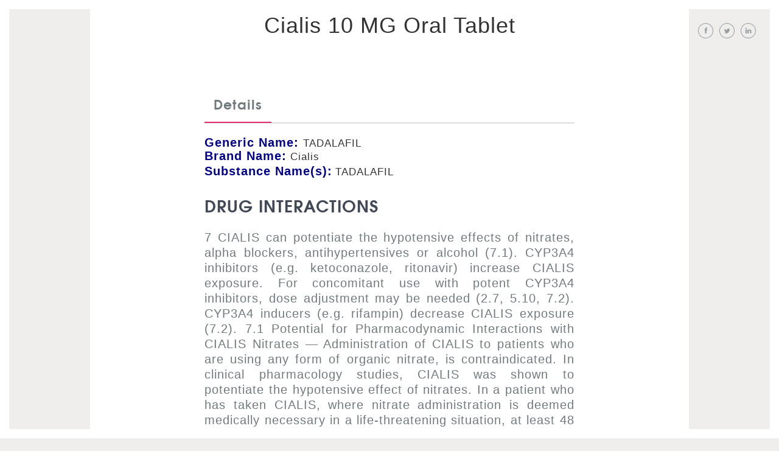

--- FILE ---
content_type: text/html; charset=UTF-8
request_url: http://www.druginteractionchecker.com/cialis-10-mg-oral-tablet/
body_size: 20371
content:
<!DOCTYPE html><html
lang=en><head><meta
charset="utf-8"><meta
http-equiv="X-UA-Compatible" content="IE=edge"><meta
name="viewport" content="width=device-width, initial-scale=1"><title>Drug Intercation</title><link
href="https://fonts.googleapis.com/css?family=Ubuntu:300,300i,400,400i,500,500i,700,700i" rel=stylesheet><link
rel=icon type=image/png sizes=32x32 href=images/fav.png><link
rel=stylesheet href=http://www.druginteractionchecker.com/wp-content/cache/minify/e23b0.css media=all> <script>(function(html){html.className=html.className.replace(/\bno-js\b/,'js')})(document.documentElement);</script> <title>Cialis 10 MG Oral Tablet &#8211; Drug Interaction Checker</title><meta
name='robots' content='max-image-preview:large'><link
rel=dns-prefetch href=//fonts.googleapis.com><link
rel=alternate type=application/rss+xml title="Drug Interaction Checker &raquo; Feed" href=http://www.druginteractionchecker.com/feed/ ><link
rel=alternate type=application/rss+xml title="Drug Interaction Checker &raquo; Comments Feed" href=http://www.druginteractionchecker.com/comments/feed/ ><link
rel=alternate type=application/rss+xml title="Drug Interaction Checker &raquo; Cialis 10 MG Oral Tablet Comments Feed" href=http://www.druginteractionchecker.com/cialis-10-mg-oral-tablet/feed/ ><link
rel=alternate title="oEmbed (JSON)" type=application/json+oembed href="http://www.druginteractionchecker.com/wp-json/oembed/1.0/embed?url=http%3A%2F%2Fwww.druginteractionchecker.com%2Fcialis-10-mg-oral-tablet%2F"><link
rel=alternate title="oEmbed (XML)" type=text/xml+oembed href="http://www.druginteractionchecker.com/wp-json/oembed/1.0/embed?url=http%3A%2F%2Fwww.druginteractionchecker.com%2Fcialis-10-mg-oral-tablet%2F&#038;format=xml"><style id=wp-img-auto-sizes-contain-inline-css>img:is([sizes=auto i],[sizes^="auto," i]){contain-intrinsic-size:3000px 1500px}</style><style id=wp-emoji-styles-inline-css>img.wp-smiley,img.emoji{display:inline !important;border:none !important;box-shadow:none !important;height:1em !important;width:1em !important;margin:0
0.07em !important;vertical-align:-0.1em !important;background:none !important;padding:0
!important}</style><style id=wp-block-library-inline-css>/*<![CDATA[*/:root{--wp-block-synced-color:#7a00df;--wp-block-synced-color--rgb:122,0,223;--wp-bound-block-color:var(--wp-block-synced-color);--wp-editor-canvas-background:#ddd;--wp-admin-theme-color:#007cba;--wp-admin-theme-color--rgb:0,124,186;--wp-admin-theme-color-darker-10:#006ba1;--wp-admin-theme-color-darker-10--rgb:0,107,160.5;--wp-admin-theme-color-darker-20:#005a87;--wp-admin-theme-color-darker-20--rgb:0,90,135;--wp-admin-border-width-focus:2px}@media (min-resolution:192dpi){:root{--wp-admin-border-width-focus:1.5px}}.wp-element-button{cursor:pointer}:root .has-very-light-gray-background-color{background-color:#eee}:root .has-very-dark-gray-background-color{background-color:#313131}:root .has-very-light-gray-color{color:#eee}:root .has-very-dark-gray-color{color:#313131}:root .has-vivid-green-cyan-to-vivid-cyan-blue-gradient-background{background:linear-gradient(135deg,#00d084,#0693e3)}:root .has-purple-crush-gradient-background{background:linear-gradient(135deg,#34e2e4,#4721fb 50%,#ab1dfe)}:root .has-hazy-dawn-gradient-background{background:linear-gradient(135deg,#faaca8,#dad0ec)}:root .has-subdued-olive-gradient-background{background:linear-gradient(135deg,#fafae1,#67a671)}:root .has-atomic-cream-gradient-background{background:linear-gradient(135deg,#fdd79a,#004a59)}:root .has-nightshade-gradient-background{background:linear-gradient(135deg,#330968,#31cdcf)}:root .has-midnight-gradient-background{background:linear-gradient(135deg,#020381,#2874fc)}:root{--wp--preset--font-size--normal:16px;--wp--preset--font-size--huge:42px}.has-regular-font-size{font-size:1em}.has-larger-font-size{font-size:2.625em}.has-normal-font-size{font-size:var(--wp--preset--font-size--normal)}.has-huge-font-size{font-size:var(--wp--preset--font-size--huge)}.has-text-align-center{text-align:center}.has-text-align-left{text-align:left}.has-text-align-right{text-align:right}.has-fit-text{white-space:nowrap!important}#end-resizable-editor-section{display:none}.aligncenter{clear:both}.items-justified-left{justify-content:flex-start}.items-justified-center{justify-content:center}.items-justified-right{justify-content:flex-end}.items-justified-space-between{justify-content:space-between}.screen-reader-text{border:0;clip-path:inset(50%);height:1px;margin:-1px;overflow:hidden;padding:0;position:absolute;width:1px;word-wrap:normal!important}.screen-reader-text:focus{background-color:#ddd;clip-path:none;color:#444;display:block;font-size:1em;height:auto;left:5px;line-height:normal;padding:15px
23px 14px;text-decoration:none;top:5px;width:auto;z-index:100000}html :where(.has-border-color){border-style:solid}html :where([style*=border-top-color]){border-top-style:solid}html :where([style*=border-right-color]){border-right-style:solid}html :where([style*=border-bottom-color]){border-bottom-style:solid}html :where([style*=border-left-color]){border-left-style:solid}html :where([style*=border-width]){border-style:solid}html :where([style*=border-top-width]){border-top-style:solid}html :where([style*=border-right-width]){border-right-style:solid}html :where([style*=border-bottom-width]){border-bottom-style:solid}html :where([style*=border-left-width]){border-left-style:solid}html :where(img[class*=wp-image-]){height:auto;max-width:100%}:where(figure){margin:0
0 1em}html :where(.is-position-sticky){--wp-admin--admin-bar--position-offset:var(--wp-admin--admin-bar--height,0px)}@media screen and (max-width:600px){html:where(.is-position-sticky){--wp-admin--admin-bar--position-offset:0px}}/*]]>*/</style><style id=classic-theme-styles-inline-css>/*! This file is auto-generated */
.wp-block-button__link{color:#fff;background-color:#32373c;border-radius:9999px;box-shadow:none;text-decoration:none;padding:calc(.667em + 2px) calc(1.333em + 2px);font-size:1.125em}.wp-block-file__button{background:#32373c;color:#fff;text-decoration:none}</style><link
rel=stylesheet id=twentysixteen-fonts-css href='https://fonts.googleapis.com/css?family=Merriweather%3A400%2C700%2C900%2C400italic%2C700italic%2C900italic%7CMontserrat%3A400%2C700%7CInconsolata%3A400&#038;subset=latin%2Clatin-ext' type=text/css media=all><link
rel=stylesheet href=http://www.druginteractionchecker.com/wp-content/cache/minify/8c0d3.css media=all> <script async src=http://www.druginteractionchecker.com/wp-content/cache/minify/818c0.js></script> <link
rel=https://api.w.org/ href=http://www.druginteractionchecker.com/wp-json/ ><link
rel=alternate title=JSON type=application/json href=http://www.druginteractionchecker.com/wp-json/wp/v2/posts/296><link
rel=EditURI type=application/rsd+xml title=RSD href=http://www.druginteractionchecker.com/xmlrpc.php?rsd><meta
name="generator" content="WordPress 6.9"><link
rel=canonical href=http://www.druginteractionchecker.com/cialis-10-mg-oral-tablet/ ><link
rel=shortlink href='http://www.druginteractionchecker.com/?p=296'><style id=wpforms-css-vars-root>/*<![CDATA[*/:root{--wpforms-field-border-radius:3px;--wpforms-field-border-style:solid;--wpforms-field-border-size:1px;--wpforms-field-background-color:#fff;--wpforms-field-border-color:rgba( 0, 0, 0, 0.25 );--wpforms-field-border-color-spare:rgba( 0, 0, 0, 0.25 );--wpforms-field-text-color:rgba( 0, 0, 0, 0.7 );--wpforms-field-menu-color:#fff;--wpforms-label-color:rgba( 0, 0, 0, 0.85 );--wpforms-label-sublabel-color:rgba( 0, 0, 0, 0.55 );--wpforms-label-error-color:#d63637;--wpforms-button-border-radius:3px;--wpforms-button-border-style:none;--wpforms-button-border-size:1px;--wpforms-button-background-color:#066aab;--wpforms-button-border-color:#066aab;--wpforms-button-text-color:#fff;--wpforms-page-break-color:#066aab;--wpforms-background-image:none;--wpforms-background-position:center center;--wpforms-background-repeat:no-repeat;--wpforms-background-size:cover;--wpforms-background-width:100px;--wpforms-background-height:100px;--wpforms-background-color:rgba( 0, 0, 0, 0 );--wpforms-background-url:none;--wpforms-container-padding:0px;--wpforms-container-border-style:none;--wpforms-container-border-width:1px;--wpforms-container-border-color:#000;--wpforms-container-border-radius:3px;--wpforms-field-size-input-height:43px;--wpforms-field-size-input-spacing:15px;--wpforms-field-size-font-size:16px;--wpforms-field-size-line-height:19px;--wpforms-field-size-padding-h:14px;--wpforms-field-size-checkbox-size:16px;--wpforms-field-size-sublabel-spacing:5px;--wpforms-field-size-icon-size:1;--wpforms-label-size-font-size:16px;--wpforms-label-size-line-height:19px;--wpforms-label-size-sublabel-font-size:14px;--wpforms-label-size-sublabel-line-height:17px;--wpforms-button-size-font-size:17px;--wpforms-button-size-height:41px;--wpforms-button-size-padding-h:15px;--wpforms-button-size-margin-top:10px;--wpforms-container-shadow-size-box-shadow:none}/*]]>*/</style><link
rel=stylesheet href=//code.jquery.com/ui/1.12.1/themes/base/jquery-ui.css> <script src=https://code.jquery.com/jquery-1.12.4.js></script> <script src=https://code.jquery.com/ui/1.12.1/jquery-ui.js></script> <style>.ui-autocomplete{max-height:100px;overflow-y:auto;overflow-x:hidden}* html .ui-autocomplete{height:100px}.continue-sec .check-btn.selected{opacity:1}@media (max-width:767px){.cntr-contnt.vh-mddle.drug-report{margin:0
auto 10px !important;width:100%}.wrapper .D-sec{margin-top:0 !important}}</style></head><body
class="wp-singular post-template-default single single-post postid-296 single-format-standard wp-embed-responsive wp-theme-twentysixteen wp-child-theme-twentysixteen-child no-sidebar"><div
class=top-bar></div><div
class=right-bar></div><div
class=bottom-bar></div><div
class=left-bar></div><div
class="container-fluid outer-div"><div
class=wrapper><div
class="col-xs-12 col-sm-12 col-md-12 col-lg-12 top-hdr"><div
class=row><div
class="col-xs-6 col-sm-2 col-md-2 col-lg-2 back-btn"><div
class=row></div></div><div
class="col-xs-12 col-sm-8 col-md-8 col-lg-8 text-center wow fadeInDown" data-wow-duration=1s ><div
class=row><section
id=text-2 class="widget widget_text"><div
class=textwidget><a
href=/ class=top-logo>Drug Interaction Checker</a></div></section></div></div><div
class="col-xs-6 col-sm-2 col-md-2 col-lg-2 text-right paginations"><div
class=row><section
id=text-4 class="widget widget_text"><div
class=textwidget><ul
class=social-links>
<li><a
href=# class="common-links fb"></a></li>
<li><a
href=# class="common-links twit"></a></li>
<li><a
href=# class="common-links link"></a></li></ul></div></section></div></div></div></div><div
class=D-sec style=margin-top:-90px;><div
class="col-xs-12 col-sm-12 col-md-12 col-lg-12 text-center cntr-contnt vh-mddle white-bg drug-report"><div
class="modal fade" id=myModal tabindex=-1 role=dialog aria-labelledby=myModalLabel>
<button
type=button class=close data-dismiss=modal aria-label=Close><span
aria-hidden=true>&times;</span></button><div
class=modal-dialog role=document><div
class=modal-content><div
class=modal-body><h1 class="large-hding wow fadeInDown"> Want to get notified of new interactions for these drugs?</h1><p
class="common-p wow fadeInDown">Enter Your Email or Cell Phone and we'll message you the moment we find anything new.</p><div
class="txt-fld-sec wow fadeInDown" data-wow-duration=4s><div
class=add-drug_sec><div
class=input-sec>
<input
type=email placeholder="Enter your Email" class="input-fld drug-input"  id=inpt-srch>
<a
href=javascript:void(0) class="Add-btn add-drug">Get Notified</a></div></div></div></div></div></div></div><article
id=post-296 class="post-296 post type-post status-publish format-standard hentry category-drugs"><header
class=entry-header><h1 class="entry-title">Cialis 10 MG Oral Tablet</h1></header><div
class=D-sec><div
class="col-xs-12 col-sm-12 col-md-12 col-lg-12 text-center cntr-contnt vh-mddle white-bg drug-report"><div
class="col-xs-12 col-sm-12 col-md-12 col-lg-12 searched-drugs"><div
class=row><div
class=continue-sec></div></div></div><div
class="col-xs-12 col-sm-12 col-md-12 col-lg-12 responsive_tabs"><div
class=row><ul
class="nav nav-tabs responsive" id=myTab>
<li
class=active><a
href=#Consumer>Details</a></li></ul><div
class="tab-content responsive"><div
class="tab-pane active" id=Consumer><h6 class="drug-label-post-text"><span
class=drug-label-post>Generic Name: </span>TADALAFIL</h6><h6 class="drug-label-post-text"><span
class=drug-label-post>Brand Name:</span> Cialis</h6><ul>
<li
class=drug-label-post-text><span
class=drug-label-post>Substance Name(s):<span></li>
<li
class=drug-label-post-text>TADALAFIL</li></ul><div
class="drug_interactions drug-details"><h4>DRUG INTERACTIONS</h4><p>7  CIALIS can potentiate the hypotensive effects of nitrates, alpha blockers, antihypertensives or alcohol (7.1). CYP3A4 inhibitors (e.g. ketoconazole, ritonavir) increase CIALIS exposure. For concomitant use with potent CYP3A4 inhibitors, dose adjustment may be needed (2.7, 5.10, 7.2). CYP3A4 inducers (e.g. rifampin) decrease CIALIS exposure (7.2). 7.1 Potential for Pharmacodynamic Interactions with CIALIS Nitrates — Administration of CIALIS to patients who are using any form of organic nitrate, is contraindicated. In clinical pharmacology studies, CIALIS was shown to potentiate the hypotensive effect of nitrates. In a patient who has taken CIALIS, where nitrate administration is deemed medically necessary in a life-threatening situation, at least 48 hours should elapse after the last dose of CIALIS before nitrate administration is considered. In such circumstances, nitrates should still only be administered under close medical supervision with appropriate hemodynamic monitoring [see Dosage and Administration (2.7), Contraindications (4.1), and Clinical Pharmacology (12.2)]. Alpha-Blockers — Caution is advised when PDE5 inhibitors are coadministered with alpha-blockers. PDE5 inhibitors, including CIALIS, and alpha-adrenergic blocking agents are both vasodilators with blood-pressure-lowering effects. When vasodilators are used in combination, an additive effect on blood pressure may be anticipated. Clinical pharmacology studies have been conducted with coadministration of tadalafil with doxazosin, tamsulosin or alfuzosin. [See Dosage and Administration (2.7), Warnings and Precautions (5.6), and Clinical Pharmacology (12.2)]. Antihypertensives — PDE5 inhibitors, including tadalafil, are mild systemic vasodilators. Clinical pharmacology studies were conducted to assess the effect of tadalafil on the potentiation of the blood-pressure-lowering effects of selected antihypertensive medications (amlodipine, angiotensin II receptor blockers, bendrofluazide, enalapril, and metoprolol). Small reductions in blood pressure occurred following coadministration of tadalafil with these agents compared with placebo. [See Warnings and Precautions (5.6) and Clinical Pharmacology (12.2)]. Alcohol — Both alcohol and tadalafil, a PDE5 inhibitor, act as mild vasodilators. When mild vasodilators are taken in combination, blood-pressure-lowering effects of each individual compound may be increased. Substantial consumption of alcohol (e.g., 5 units or greater) in combination with CIALIS can increase the potential for orthostatic signs and symptoms, including increase in heart rate, decrease in standing blood pressure, dizziness, and headache. Tadalafil did not affect alcohol plasma concentrations and alcohol did not affect tadalafil plasma concentrations. [See Warnings and Precautions (5.9) and Clinical Pharmacology (12.2)]. 7.2 Potential for Other Drugs to Affect CIALIS [See Dosage and Administration (2.7) and Warnings and Precautions (5.10)]. Antacids — Simultaneous administration of an antacid (magnesium hydroxide/aluminum hydroxide) and tadalafil reduced the apparent rate of absorption of tadalafil without altering exposure (AUC) to tadalafil. H 2 Antagonists (e.g. Nizatidine) — An increase in gastric pH resulting from administration of nizatidine had no significant effect on pharmacokinetics. Cytochrome P450 Inhibitors — CIALIS is a substrate of and predominantly metabolized by CYP3A4. Studies have shown that drugs that inhibit CYP3A4 can increase tadalafil exposure. CYP3A4 (e.g., Ketoconazole) — Ketoconazole (400 mg daily), a selective and potent inhibitor of CYP3A4, increased tadalafil 20 mg single-dose exposure (AUC) by 312% and Cmax by 22%, relative to the values for tadalafil 20 mg alone. Ketoconazole (200 mg daily) increased tadalafil 10-mg single-dose exposure (AUC) by 107% and Cmax by 15%, relative to the values for tadalafil 10 mg alone [see Dosage and Administration (2.7)]. Although specific interactions have not been studied, other CYP3A4 inhibitors, such as erythromycin, itraconazole, and grapefruit juice, would likely increase tadalafil exposure. HIV Protease inhibitor — Ritonavir (500 mg or 600 mg twice daily at steady state), an inhibitor of CYP3A4, CYP2C9, CYP2C19, and CYP2D6, increased tadalafil 20-mg single-dose exposure (AUC) by 32% with a 30% reduction in Cmax, relative to the values for tadalafil 20 mg alone. Ritonavir (200 mg twice daily), increased tadalafil 20-mg single-dose exposure (AUC) by 124% with no change in Cmax, relative to the values for tadalafil 20 mg alone. Although specific interactions have not been studied, other HIV protease inhibitors would likely increase tadalafil exposure [see Dosage and Administration (2.7)]. Cytochrome P450 Inducers — Studies have shown that drugs that induce CYP3A4 can decrease tadalafil exposure. CYP3A4 (e.g., Rifampin) — Rifampin (600 mg daily), a CYP3A4 inducer, reduced tadalafil 10-mg single-dose exposure (AUC) by 88% and Cmax by 46%, relative to the values for tadalafil 10 mg alone. Although specific interactions have not been studied, other CYP3A4 inducers, such as carbamazepine, phenytoin, and phenobarbital, would likely decrease tadalafil exposure. No dose adjustment is warranted. The reduced exposure of tadalafil with the coadministration of rifampin or other CYP3A4 inducers can be anticipated to decrease the efficacy of CIALIS for once daily use; the magnitude of decreased efficacy is unknown. 7.3 Potential for CIALIS to Affect Other Drugs Aspirin — Tadalafil did not potentiate the increase in bleeding time caused by aspirin. Cytochrome P450 Substrates — CIALIS is not expected to cause clinically significant inhibition or induction of the clearance of drugs metabolized by cytochrome P450 (CYP) isoforms. Studies have shown that tadalafil does not inhibit or induce P450 isoforms CYP1A2, CYP3A4, CYP2C9, CYP2C19, CYP2D6, and CYP2E1. CYP1A2 (e.g. Theophylline) — Tadalafil had no significant effect on the pharmacokinetics of theophylline. When tadalafil was administered to subjects taking theophylline, a small augmentation (3 beats per minute) of the increase in heart rate associated with theophylline was observed. CYP2C9 (e.g. Warfarin) — Tadalafil had no significant effect on exposure (AUC) to S-warfarin or R-warfarin, nor did tadalafil affect changes in prothrombin time induced by warfarin. CYP3A4 (e.g. Midazolam or Lovastatin) — Tadalafil had no significant effect on exposure (AUC) to midazolam or lovastatin. P-glycoprotein (e.g. Digoxin) — Coadministration of tadalafil (40 mg once per day) for 10 days did not have a significant effect on the steady-state pharmacokinetics of digoxin (0.25 mg/day) in healthy subjects.</p></div><div
class="overdosage drug-details"><h4>OVERDOSAGE</h4><p>10  Single doses up to 500 mg have been given to healthy subjects, and multiple daily doses up to 100 mg have been given to patients. Adverse events were similar to those seen at lower doses. In cases of overdose, standard supportive measures should be adopted as required. Hemodialysis contributes negligibly to tadalafil elimination.</p></div><div
class="description drug-details"><h4>DESCRIPTION</h4><p>11  CIALIS (tadalafil) is a selective inhibitor of cyclic guanosine monophosphate (cGMP)-specific phosphodiesterase type 5 (PDE5). Tadalafil has the empirical formula C22H19N3O4 representing a molecular weight of 389.41. The structural formula is: The chemical designation is pyrazino[1´,2´:1,6]pyrido[3,4-b]indole-1,4-dione, 6-(1,3-benzodioxol-5-yl)-2,3,6,7,12,12a-hexahydro-2-methyl-, (6R,12aR)-. It is a crystalline solid that is practically insoluble in water and very slightly soluble in ethanol. CIALIS is available as almond-shaped tablets for oral administration. Each tablet contains 2.5, 5, 10, or 20 mg of tadalafil and the following inactive ingredients: croscarmellose sodium, hydroxypropyl cellulose, hypromellose, iron oxide, lactose monohydrate, magnesium stearate, microcrystalline cellulose, sodium lauryl sulfate, talc, titanium dioxide, and triacetin. Chemical Structure</p></div><div
class="clinical_studies drug-details"><h4>CLINICAL STUDIES</h4><p>14  14.1 CIALIS for Use as Needed for ED The efficacy and safety of tadalafil in the treatment of erectile dysfunction has been evaluated in 22 clinical trials of up to 24-weeks duration, involving over 4000 patients. CIALIS, when taken as needed up to once per day, was shown to be effective in improving erectile function in men with erectile dysfunction (ED). CIALIS was studied in the general ED population in 7 randomized, multicenter, double-blinded, placebo-controlled, parallel-arm design, primary efficacy and safety studies of 12-weeks duration. Two of these studies were conducted in the United States and 5 were conducted in centers outside the US. Additional efficacy and safety studies were performed in ED patients with diabetes mellitus and in patients who developed ED status post bilateral nerve-sparing radical prostatectomy. In these 7 trials, CIALIS was taken as needed, at doses ranging from 2.5 to 20 mg, up to once per day. Patients were free to choose the time interval between dose administration and the time of sexual attempts. Food and alcohol intake were not restricted. Several assessment tools were used to evaluate the effect of CIALIS on erectile function. The 3 primary outcome measures were the Erectile Function (EF) domain of the International Index of Erectile Function (IIEF) and Questions 2 and 3 from Sexual Encounter Profile (SEP). The IIEF is a 4-week recall questionnaire that was administered at the end of a treatment-free baseline period and subsequently at follow-up visits after randomization. The IIEF EF domain has a 30-point total score, where higher scores reflect better erectile function. SEP is a diary in which patients recorded each sexual attempt made throughout the study. SEP Question 2 asks, “Were you able to insert your penis into the partner&#8217;s vagina?” SEP Question 3 asks, “Did your erection last long enough for you to have successful intercourse?” The overall percentage of successful attempts to insert the penis into the vagina (SEP2) and to maintain the erection for successful intercourse (SEP3) is derived for each patient. Results in ED Population in US Trials — The 2 primary US efficacy and safety trials included a total of 402 men with erectile dysfunction, with a mean age of 59 years (range 27 to 87 years). The population was 78% White, 14% Black, 7% Hispanic, and 1% of other ethnicities, and included patients with ED of various severities, etiologies (organic, psychogenic, mixed), and with multiple co-morbid conditions, including diabetes mellitus, hypertension, and other cardiovascular disease. Most (&gt;90%) patients reported ED of at least 1-year duration. Study A was conducted primarily in academic centers. Study B was conducted primarily in community-based urology practices. In each of these 2 trials, CIALIS 20 mg showed clinically meaningful and statistically significant improvements in all 3 primary efficacy variables (see Table 11). The treatment effect of CIALIS did not diminish over time. Table 11: Mean Endpoint and Change from Baseline for the Primary Efficacy Variables in the Two Primary US Trials Study A Study B Placebo CIALIS 20 mg Placebo CIALIS 20 mg (N=49) (N=146) p-value (N=48) (N=159) p-value EF Domain Score Endpoint 13.5 19.5 13.6 22.5 Change from baseline -0.2 6.9 &lt;.001 0.3 9.3 &lt;.001 Insertion of Penis (SEP2) Endpoint 39% 62% 43% 77% Change from baseline 2% 26% &lt;.001 2% 32% &lt;.001 Maintenance of Erection (SEP3) Endpoint 25% 50% 23% 64% Change from baseline 5% 34% &lt;.001 4% 44% &lt;.001 Results in General ED Population in Trials Outside the US — The 5 primary efficacy and safety studies conducted in the general ED population outside the US included 1112 patients, with a mean age of 59 years (range 21 to 82 years). The population was 76% White, 1% Black, 3% Hispanic, and 20% of other ethnicities, and included patients with ED of various severities, etiologies (organic, psychogenic, mixed), and with multiple co-morbid conditions, including diabetes mellitus, hypertension, and other cardiovascular disease. Most (90%) patients reported ED of at least 1-year duration. In these 5 trials, CIALIS 5, 10, and 20 mg showed clinically meaningful and statistically significant improvements in all 3 primary efficacy variables (see Tables 12, 13 and 14). The treatment effect of CIALIS did not diminish over time. Table 12: Mean Endpoint and Change from Baseline for the EF Domain of the IIEF in the General ED Population in Five Primary Trials Outside the US a Treatment duration in Study F was 6 months Placebo CIALIS 5 mg CIALIS 10 mg CIALIS 20 mg Study C Endpoint [Change from baseline] 15.0 [0.7] 17.9 [4.0] 20.0 [5.6] p=.006 p&lt;.001 Study D Endpoint [Change from baseline] 14.4 [1.1] 17.5 [5.1] 20.6 [6.0] p=.002 p&lt;.001 Study E Endpoint [Change from baseline] 18.1 [2.6] 22.6 [8.1] 25.0 [8.0] p&lt;.001 p&lt;.001 Study F a Endpoint [Change from baseline] 12.7 [-1.6] 22.8 [6.8] p&lt;.001 Study G Endpoint [Change from baseline] 14.5 [-0.9] 21.2 [6.6] 23.3 [8.0] p&lt;.001 p&lt;.001 Table 13: Mean Post-Baseline Success Rate and Change from Baseline for SEP Question 2 (“Were you able to insert your penis into the partner&#039;s vagina?”) in the General ED Population in Five Pivotal Trials Outside the US a Treatment duration in Study F was 6 months Placebo CIALIS 5 mg CIALIS 10 mg CIALIS 20 mg Study C Endpoint [Change from baseline] 49% [6%] 57% [15%] 73% [29%] p=.063 p&lt;.001 Study D Endpoint [Change from baseline] 46% [2%] 56% [18%] 68% [15%] p=.008 p&lt;.001 Study E Endpoint [Change from baseline] 55% [10%] 77% [35%] 85% [35%] p&lt;.001 p&lt;.001 Study F a Endpoint [Change from baseline] 42% [-8%] 81% [27%] p&lt;.001 Study G Endpoint [Change from baseline] 45% [-6%] 73% [21%] 76% [21%] p&lt;.001 p&lt;.001 Table 14: Mean Post-Baseline Success Rate and Change from Baseline for SEP Question 3 (“Did your erection last long enough for you to have successful intercourse?”) in the General ED Population in Five Pivotal Trials Outside the US a Treatment duration in Study F was 6 months Placebo CIALIS 5 mg CIALIS 10 mg CIALIS 20 mg Study C Endpoint [Change from baseline] 26% [4%] 38% [19%] 58% [32%] p=.040 p&lt;.001 Study D Endpoint [Change from baseline] 28% [4%] 42% [24%] 51% [26%] p&lt;.001 p&lt;.001 Study E Endpoint [Change from baseline] 43% [15%] 70% [48%] 78% [50%] p&lt;.001 p&lt;.001 Study F a Endpoint [Change from baseline] 27% [1%] 74% [40%] p&lt;.001 Study G Endpoint [Change from baseline] 32% [5%] 57% [33%] 62% [29%] p&lt;.001 p&lt;.001 In addition, there were improvements in EF domain scores, success rates based upon SEP Questions 2 and 3, and patient-reported improvement in erections across patients with ED of all degrees of disease severity while taking CIALIS, compared to patients on placebo. Therefore, in all 7 primary efficacy and safety studies, CIALIS showed statistically significant improvement in patients&#039; ability to achieve an erection sufficient for vaginal penetration and to maintain the erection long enough for successful intercourse, as measured by the IIEF questionnaire and by SEP diaries. Efficacy Results in ED Patients with Diabetes Mellitus — CIALIS was shown to be effective in treating ED in patients with diabetes mellitus. Patients with diabetes were included in all 7 primary efficacy studies in the general ED population (N=235) and in one study that specifically assessed CIALIS in ED patients with type 1 or type 2 diabetes (N=216). In this randomized, placebo-controlled, double-blinded, parallel-arm design prospective trial, CIALIS demonstrated clinically meaningful and statistically significant improvement in erectile function, as measured by the EF domain of the IIEF questionnaire and Questions 2 and 3 of the SEP diary (see Table 15). Table 15: Mean Endpoint and Change from Baseline for the Primary Efficacy Variables in a Study in ED Patients with Diabetes Placebo CIALIS 10 mg CIALIS 20 mg (N=71) (N=73) (N=72) p-value EF Domain Score Endpoint [Change from baseline] 12.2 [0.1] 19.3 [6.4] 18.7 [7.3] &lt;.001 Insertion of Penis (SEP2) Endpoint [Change from baseline] 30% [-4%] 57% [22%] 54% [23%] &lt;.001 Maintenance of Erection (SEP3) Endpoint [Change from baseline] 20% [2%] 48% [28%] 42% [29%] &lt;.001 Efficacy Results in ED Patients following Radical Prostatectomy — CIALIS was shown to be effective in treating patients who developed ED following bilateral nerve-sparing radical prostatectomy. In 1 randomized, placebo-controlled, double-blinded, parallel-arm design prospective trial in this population (N=303), CIALIS demonstrated clinically meaningful and statistically significant improvement in erectile function, as measured by the EF domain of the IIEF questionnaire and Questions 2 and 3 of the SEP diary (see Table 16). Table 16: Mean Endpoint and Change from Baseline for the Primary Efficacy Variables in a Study in Patients who Developed ED Following Bilateral Nerve-Sparing Radical Prostatectomy Placebo CIALIS 20 mg (N=102) (N=201) p-value EF Domain Score Endpoint [Change from baseline] 13.3 [1.1] 17.7 [5.3] &lt;.001 Insertion of Penis (SEP2) Endpoint [Change from baseline] 32% [2%] 54% [22%] &lt;.001 Maintenance of Erection (SEP3) Endpoint [Change from baseline] 19% [4%] 41% [23%] 96%) patients reported ED of at least 1-year duration. The primary efficacy and safety study conducted outside the US included 268 patients, with a mean age of 56 years (range 21 to 78 years). The population was 86% White, 3% Black, 0.4% Hispanic, and 10% of other ethnicities, and included patients with ED of various severities, etiologies (organic, psychogenic, mixed), and with multiple co-morbid conditions, including diabetes mellitus, hypertension, and other cardiovascular disease. Ninety-three percent of patients reported ED of at least 1-year duration. In each of these trials, conducted without regard to the timing of dose and sexual intercourse, CIALIS demonstrated clinically meaningful and statistically significant improvement in erectile function, as measured by the EF domain of the IIEF questionnaire and Questions 2 and 3 of the SEP diary (see Table 17). When taken as directed, CIALIS was effective at improving erectile function. In the 6 month double-blind study, the treatment effect of CIALIS did not diminish over time. Table 17: Mean Endpoint and Change from Baseline for the Primary Efficacy Variables in the Two CIALIS for Once Daily Use Studies a Twenty-four-week study conducted in the US. b Twelve-week study conducted outside the US. c Statistically significantly different from placebo. Study H a Study I b Placebo CIALIS 2.5 mg CIALIS 5 mg Placebo CIALIS 5 mg (N=94) (N=96) (N=97) p-value (N=54) (N=109) p-value EF Domain Score Endpoint 14.6 19.1 20.8 15.0 22.8 Change from baseline 1.2 6.1c 7.0c &lt;.001 0.9 9.7c &lt;.001 Insertion of Penis (SEP2) Endpoint 51% 65% 71% 52% 79% Change from baseline 5% 24%c 26%c &lt;.001 11% 37%c &lt;.001 Maintenance of Erection (SEP3) Endpoint 31% 50% 57% 37% 67% Change from baseline 10% 31%c 35%c &lt;.001 13% 46%c &lt;.001 Efficacy Results in ED Patients with Diabetes Mellitus — CIALIS for once daily use was shown to be effective in treating ED in patients with diabetes mellitus. Patients with diabetes were included in both studies in the general ED population (N=79). A third randomized, multicenter, double-blinded, placebo-controlled, parallel-arm design trial included only ED patients with type 1 or type 2 diabetes (N=298). In this third trial, CIALIS demonstrated clinically meaningful and statistically significant improvement in erectile function, as measured by the EF domain of the IIEF questionnaire and Questions 2 and 3 of the SEP diary (see Table 18). Table 18: Mean Endpoint and Change from Baseline for the Primary Efficacy Variables in a CIALIS for Once Daily Use Study in ED Patients with Diabetes a Statistically significantly different from placebo. Placebo CIALIS 2.5 mg CIALIS 5 mg (N=100) (N=100) (N=98) p-value EF Domain Score Endpoint 14.7 18.3 17.2 Change from baseline 1.3 4.8a 4.5a &lt;.001 Insertion of Penis (SEP2) Endpoint 43% 62% 61% Change from baseline 5% 21%a 29%a &lt;.001 Maintenance of Erection (SEP3) Endpoint 28% 46% 41% Change from baseline 8% 26%a 25%a &lt;.001 14.3 CIALIS 5 mg for Once Daily Use for Benign Prostatic Hyperplasia (BPH) The efficacy and safety of CIALIS for once daily use for the treatment of the signs and symptoms of BPH was evaluated in 3 randomized, multinational, double-blinded, placebo-controlled, parallel-design, efficacy and safety studies of 12 weeks duration. Two of these studies were in men with BPH and one study was specific to men with both ED and BPH [see Clinical Studies (14.4)]. The first study (Study J) randomized 1058 patients to receive either CIALIS 2.5 mg, 5 mg, 10 mg or 20 mg for once daily use or placebo. The second study (Study K) randomized 325 patients to receive either CIALIS 5 mg for once daily use or placebo. The full study population was 87% White, 2% Black, 11% other races; 15% was of Hispanic ethnicity. Patients with multiple co-morbid conditions such as diabetes mellitus, hypertension, and other cardiovascular disease were included. The primary efficacy endpoint in the two studies that evaluated the effect of CIALIS for the signs and symptoms of BPH was the International Prostate Symptom Score (IPSS), a four week recall questionnaire that was administered at the beginning and end of a placebo run-in period and subsequently at follow-up visits after randomization. The IPSS assesses the severity of irritative (frequency, urgency, nocturia) and obstructive symptoms (incomplete emptying, stopping and starting, weak stream, and pushing or straining), with scores ranging from 0 to 35; higher numeric scores representing greater severity. Maximum urinary flow rate (Qmax), an objective measure of urine flow, was assessed as a secondary efficacy endpoint in Study J and as a safety endpoint in Study K. The results for BPH patients with moderate to severe symptoms and a mean age of 63.2 years (range 44 to 87) who received either CIALIS 5 mg for once daily use or placebo (N=748) in Studies J and K are shown in Table 19 and Figures 5 and 6, respectively. In each of these 2 trials, CIALIS 5 mg for once daily use resulted in statistically significant improvement in the total IPSS compared to placebo. Mean total IPSS showed a decrease starting at the first scheduled observation (4 weeks) in Study K and remained decreased through 12 weeks. Table 19: Mean IPSS Changes in BPH Patients in Two CIALIS for Once Daily Use Studies Study J Study K Placebo CIALIS 5 mg Placebo CIALIS 5 mg (N=205) (N=205) p-value (N=164) (N=160) p-value Total Symptom Score (IPSS) Baseline 17.1 17.3 16.6 17.1 Change from Baseline to Week 12 -2.2 -4.8 &lt;.001 -3.6 -5.6 .004 Figure 5: Mean IPSS Changes in BPH Patients by Visit in Study J Figure 6: Mean IPSS Changes in BPH Patients by Visit in Study K In Study J, the effect of CIALIS 5 mg once daily on maximum urinary flow rate (Qmax) was evaluated as a secondary efficacy endpoint. Mean Qmax increased from baseline in both the treatment and placebo groups (CIALIS 5 mg: 1.6 mL/sec, placebo: 1.2 mL/sec); however, these changes were not significantly different between groups. In Study K, the effect of CIALIS 5 mg once daily on Qmax was evaluated as a safety endpoint. Mean Qmax increased from baseline in both the treatment and placebo groups (CIALIS 5 mg: 1.6 mL/sec, placebo: 1.1 mL/sec); however, these changes were not significantly different between groups. Figure 5 Figure 6 14.4 CIALIS 5 mg for Once Daily Use for ED and BPH The efficacy and safety of CIALIS for once daily use for the treatment of ED, and the signs and symptoms of BPH, in patients with both conditions was evaluated in one placebo-controlled, multinational, double-blind, parallel-arm study which randomized 606 patients to receive either CIALIS 2.5 mg, 5 mg, for once daily use or placebo. ED severity ranged from mild to severe and BPH severity ranged from moderate to severe. The full study population had a mean age of 63 years (range 45 to 83) and was 93% White, 4% Black, 3% other races; 16% were of Hispanic ethnicity. Patients with multiple co-morbid conditions such as diabetes mellitus, hypertension, and other cardiovascular disease were included. In this study, the co-primary endpoints were total IPSS and the Erectile Function (EF) domain score of the International Index of Erectile Function (IIEF). One of the key secondary endpoints in this study was Question 3 of the Sexual Encounter Profile diary (SEP3). Timing of sexual activity was not restricted relative to when patients took CIALIS. The efficacy results for patients with both ED and BPH, who received either CIALIS 5 mg for once daily use or placebo (N=408) are shown in Tables 20 and 21 and Figure 7. CIALIS 5 mg for once daily use resulted in statistically significant improvements in the total IPSS and in the EF domain of the IIEF questionnaire. CIALIS 5 mg for once daily use also resulted in statistically significant improvement in SEP3. CIALIS 2.5 mg did not result in statistically significant improvement in the total IPSS. Table 20: Mean IPSS and IIEF EF Domain Changes in the CIALIS 5 mg for Once Daily Use Study in Patients with ED and BPH Placebo CIALIS 5 mg p-value Total Symptom Score (IPSS) (N=193) (N=206) Baseline 18.2 18.5 Change from Baseline to Week 12 -3.8 -6.1 &lt;.001 EF Domain Score (IIEF EF) (N=188) (N=202) Baseline 15.6 16.5 Endpoint 17.6 22.9 Change from Baseline to Week 12 1.9 6.5 &lt;.001 Table 21: Mean SEP Question 3 Changes in the CIALIS 5 mg for Once Daily Use Study in Patients with ED and BPH Placebo CIALIS 5 mg (N=187) (N=199) p-value Maintenance of Erection (SEP3) Baseline 36% 43% Endpoint 48% 72% Change from Baseline to Week 12 12% 32% &lt;.001 CIALIS for once daily use resulted in improvement in the IPSS total score at the first scheduled observation (week 2) and throughout the 12 weeks of treatment (see Figure 7). Figure 7: Mean IPSS Changes in ED/BPH Patients by Visit in Study L In this study, the effect of CIALIS 5 mg once daily on Qmax was evaluated as a safety endpoint. Mean Qmax increased from baseline in both the treatment and placebo groups (CIALIS 5 mg: 1.6 mL/sec, placebo: 1.2 mL/sec); however, these changes were not significantly different between groups. Figure 7</p></div><div
class="how_supplied drug-details"><h4>HOW SUPPLIED</h4><p>16 /STORAGE AND HANDLING 16.1 How Supplied CIALIS (tadalafil) is supplied as follows: Strengths of film-coated, almond-shaped tablets (not scored) are available in different sizes and different shades of yellow, and supplied in the following package sizes: 5-mg tablets debossed with &#8220;C 5&#8221; Bottles of 30 NDC 54868-5956-0 10-mg tablets debossed with &#8220;C 10&#8221; Bottles of 3 NDC 54868-4665-3 Bottles of 5 NDC 54868-4665-1 Bottles of 6 NDC 54868-4665-4 Bottles of 10 NDC 54868-4665-2 Bottles of 30 NDC 54868-4665-0 20-mg tablets debossed with &#8220;C 20&#8221; Bottles of 3 NDC 54868-4968-0 Bottles of 4 NDC 54868-4968-6 Bottles of 5 NDC 54868-4968-2 Bottles of 6 NDC 54868-4968-3 Bottles of 10 NDC 54868-4968-5 Bottles of 15 NDC 54868-4968-4 Bottles of 20 NDC 54868-4968-7 Bottles of 30 NDC 54868-4968-1 16.2 Storage Store at 25°C (77°F); excursions permitted to 15-30°C (59-86°F) [see USP Controlled Room Temperature]. Keep out of reach of children.</p></div><div
class="recent_major_changes drug-details"><h4>RECENT MAJOR CHANGES</h4><p>Indications and Usage: Benign Prostatic Hyperplasia (1.2) 10/2011 Erectile Dysfunction and Benign Prostatic Hyperplasia (1.3) 10/2011 Dosage and Administration: Dosage and Administration (2) 10/2011 CIALIS for Once Daily Use for Benign Prostatic Hyperplasia (2.3) 10/2011 CIALIS for Once Daily Use for Erectile Dysfunction and Benign Prostatic Hyperplasia (2.4) 10/2011 Use in Specific Populations (2.6) 10/2011 Concomitant Medications (2.7) 10/2011 Warnings and Precautions: Warnings and Precautions (5) 10/2011 Alpha-blockers and Antihypertensives (5.6) 10/2011 Renal Impairment (5.7) 10/2011 Consideration of Other Urological Conditions Prior to Initiating Treatment for BPH (5.14) 10/2011</p></div><div
class="geriatric_use drug-details"><h4>GERIATRIC USE</h4><p>8.5 Geriatric Use Of the total number of subjects in ED clinical studies of tadalafil, approximately 25 percent were 65 and over, while approximately 3 percent were 75 and over. Of the total number of subjects in BPH clinical studies of tadalafil (including the ED/BPH study), approximately 40 percent were over 65, while approximately 10 percent were 75 and over. In these clinical trials, no overall differences in efficacy or safety were observed between older (&gt;65 and ≥75 years of age) and younger subjects (≤65 years of age). Therefore no dose adjustment is warranted based on age alone. However, a greater sensitivity to medications in some older individuals should be considered. [See Clinical Pharmacology (12.3)].</p></div><div
class="dosage_forms_and_strengths drug-details"><h4>DOSAGE FORMS AND STRENGTHS</h4><p>3  Four strengths of almond-shaped tablets are available in different sizes and different shades of yellow: 2.5 mg tablets debossed with “C 2 1/2” 5 mg tablets debossed with “C 5” 10 mg tablets debossed with “C 10” 20 mg tablets debossed with “C 20” Tablets: 2.5 mg, 5 mg, 10 mg, 20 mg (3).</p></div><div
class="mechanism_of_action drug-details"><h4>MECHANISM OF ACTION</h4><p>12.1 Mechanism of Action Penile erection during sexual stimulation is caused by increased penile blood flow resulting from the relaxation of penile arteries and corpus cavernosal smooth muscle. This response is mediated by the release of nitric oxide (NO) from nerve terminals and endothelial cells, which stimulates the synthesis of cGMP in smooth muscle cells. Cyclic GMP causes smooth muscle relaxation and increased blood flow into the corpus cavernosum. The inhibition of phosphodiesterase type 5 (PDE5) enhances erectile function by increasing the amount of cGMP. Tadalafil inhibits PDE5. Because sexual stimulation is required to initiate the local release of nitric oxide, the inhibition of PDE5 by tadalafil has no effect in the absence of sexual stimulation. The effect of PDE5 inhibition on cGMP concentration in the corpus cavernosum and pulmonary arteries is also observed in the smooth muscle of the prostate, the bladder and their vascular supply. The mechanism for reducing BPH symptoms has not been established. Studies in vitro have demonstrated that tadalafil is a selective inhibitor of PDE5. PDE5 is found in the smooth muscle of the corpus cavernosum, prostate, and bladder as well as in vascular and visceral smooth muscle, skeletal muscle, platelets, kidney, lung, cerebellum, and pancreas. In vitro studies have shown that the effect of tadalafil is more potent on PDE5 than on other phosphodiesterases. These studies have shown that tadalafil is &gt;10,000-fold more potent for PDE5 than for PDE1, PDE2, PDE4, and PDE7 enzymes, which are found in the heart, brain, blood vessels, liver, leukocytes, skeletal muscle, and other organs. Tadalafil is &gt;10,000-fold more potent for PDE5 than for PDE3, an enzyme found in the heart and blood vessels. Additionally, tadalafil is 700-fold more potent for PDE5 than for PDE6, which is found in the retina and is responsible for phototransduction. Tadalafil is &gt;9,000-fold more potent for PDE5 than for PDE8, PDE9, and PDE10. Tadalafil is 14-fold more potent for PDE5 than for PDE11A1 and 40-fold more potent for PDE5 than for PDE11A4, two of the four known forms of PDE11. PDE11 is an enzyme found in human prostate, testes, skeletal muscle and in other tissues (e.g., adrenal cortex). In vitro, tadalafil inhibits human recombinant PDE11A1 and, to a lesser degree, PDE11A4 activities at concentrations within the therapeutic range. The physiological role and clinical consequence of PDE11 inhibition in humans have not been defined.</p></div><div
class="indications_and_usage drug-details"><h4>INDICATIONS AND USAGE</h4><p>1  CIALIS® is a phosphodiesterase 5 (PDE5) inhibitor indicated for the treatment of: erectile dysfunction (ED) (1.1) the signs and symptoms of benign prostatic hyperplasia (BPH) (1.2) ED and the signs and symptoms of BPH (ED/BPH) (1.3) 1.1 Erectile Dysfunction CIALIS® is indicated for the treatment of erectile dysfunction (ED). 1.2 Benign Prostatic Hyperplasia CIALIS is indicated for the treatment of the signs and symptoms of benign prostatic hyperplasia (BPH). 1.3 Erectile Dysfunction and Benign Prostatic Hyperplasia CIALIS is indicated for the treatment of ED and the signs and symptoms of BPH (ED/BPH).</p></div><div
class="pediatric_use drug-details"><h4>PEDIATRIC USE</h4><p>8.4 Pediatric Use CIALIS is not indicated for use in pediatric patients. Safety and efficacy in patients below the age of 18 years has not been established.</p></div><div
class="pregnancy drug-details"><h4>PREGNANCY</h4><p>8.1 Pregnancy Pregnancy Category B — CIALIS (tadalafil) is not indicated for use in women. There are no adequate and well controlled studies of CIALIS use in pregnant women. Animal reproduction studies in rats and mice revealed no evidence of fetal harm. Animal reproduction studies showed no evidence of teratogenicity, embryotoxicity, or fetotoxicity when tadalafil was given to pregnant rats or mice at exposures up to 11 times the maximum recommended human dose (MRHD) of 20 mg/day during organogenesis. In one of two perinatal/postnatal developmental studies in rats, postnatal pup survival decreased following maternal exposure to tadalafil doses greater than 10 times the MRHD based on AUC. Signs of maternal toxicity occurred at doses greater than 16 times the MRHD based on AUC. Surviving offspring had normal development and reproductive performance. In a rat prenatal and postnatal development study at doses of 60, 200, and 1000 mg/kg, a reduction in postnatal survival of pups was observed. The no observed effect level (NOEL) for maternal toxicity was 200 mg/kg/day and for developmental toxicity was 30 mg/kg/day. This gives approximately 16 and 10 fold exposure multiples, respectively, of the human AUC for the MRHD of 20 mg. Tadalafil and/or its metabolites cross the placenta, resulting in fetal exposure in rats.</p></div><div
class="nursing_mothers drug-details"><h4>NUSRING MOTHERS</h4><p>8.3 Nursing Mothers CIALIS is not indicated for use in women. It is not known whether tadalafil is excreted into human milk. While tadalafil or some metabolite of tadalafil was excreted into rat milk, drug levels in animal breast milk may not accurately predict levels of drug in human breast milk. Tadalafil and/or its metabolites were secreted into the milk in lactating rats at concentrations approximately 2.4-fold greater than found in the plasma.</p></div><div
class="warnings_and_cautions drug-details"><h4>WARNING AND CAUTIONS</h4><p>5 WARNINGS AND PRECAUTIONS Evaluation of erectile dysfunction and BPH should include an appropriate medical assessment to identify potential underlying causes, as well as treatment options. Before prescribing CIALIS, it is important to note the following: Patients should not use CIALIS if sex is inadvisable due to cardiovascular status (5.1). Use of CIALIS with alpha blockers, antihypertensives or substantial amounts of alcohol (≥5 units) may lead to hypotension (5.6, 5.9). CIALIS is not recommended in combination with alpha blockers for the treatment of BPH because efficacy of the combination has not been adequately studied and because of the risk of blood pressure lowering. Caution is advised when CIALIS is used as a treatment for ED in men taking alpha blockers. (2.7, 5.6, 7.1, 12.2) If taking potent inhibitors of CYP3A4, dose should be adjusted: CIALIS for use as needed: ≤10 mg every 72 hours. For once daily use: dose not to exceed 2.5 mg (5.10). Patients should seek emergency treatment if an erection lasts &gt;4 hours. Use CIALIS with caution in patients predisposed to priapism (5.3). Patients should stop CIALIS and seek medical care if a sudden loss of vision occurs in one or both eyes, which could be a sign of Non Arteritic Ischemic Optic Neuropathy (NAION). Discuss increased risk of NAION in patients with history of NAION (5.4). Patients should stop CIALIS and seek prompt medical attention in the event of sudden decrease or loss of hearing (5.5). Prior to initiating treatment with CIALIS for BPH, consideration should be given to other urological conditions that may cause similar symptoms (5.14). 5.1 Cardiovascular Physicians should consider the cardiovascular status of their patients, since there is a degree of cardiac risk associated with sexual activity. Therefore, treatments for erectile dysfunction, including CIALIS, should not be used in men for whom sexual activity is inadvisable as a result of their underlying cardiovascular status. Patients who experience symptoms upon initiation of sexual activity should be advised to refrain from further sexual activity and seek immediate medical attention. Physicians should discuss with patients the appropriate action in the event that they experience anginal chest pain requiring nitroglycerin following intake of CIALIS. In such a patient, who has taken CIALIS, where nitrate administration is deemed medically necessary for a life-threatening situation, at least 48 hours should have elapsed after the last dose of CIALIS before nitrate administration is considered. In such circumstances, nitrates should still only be administered under close medical supervision with appropriate hemodynamic monitoring. Therefore, patients who experience anginal chest pain after taking CIALIS should seek immediate medical attention. [See Contraindications (4.1) and Patient Counseling Information (17.1)]. Patients with left ventricular outflow obstruction, (e.g., aortic stenosis and idiopathic hypertrophic subaortic stenosis) can be sensitive to the action of vasodilators, including PDE5 inhibitors. The following groups of patients with cardiovascular disease were not included in clinical safety and efficacy trials for CIALIS, and therefore until further information is available, CIALIS is not recommended for the following groups of patients: myocardial infarction within the last 90 days unstable angina or angina occurring during sexual intercourse New York Heart Association Class 2 or greater heart failure in the last 6 months uncontrolled arrhythmias, hypotension (&lt;90/50 mm Hg), or uncontrolled hypertension stroke within the last 6 months. As with other PDE5 inhibitors, tadalafil has mild systemic vasodilatory properties that may result in transient decreases in blood pressure. In a clinical pharmacology study, tadalafil 20 mg resulted in a mean maximal decrease in supine blood pressure, relative to placebo, of 1.6/0.8 mm Hg in healthy subjects [see Clinical Pharmacology (12.2)]. While this effect should not be of consequence in most patients, prior to prescribing CIALIS, physicians should carefully consider whether their patients with underlying cardiovascular disease could be affected adversely by such vasodilatory effects. Patients with severely impaired autonomic control of blood pressure may be particularly sensitive to the actions of vasodilators, including PDE5 inhibitors. 5.2 Potential for Drug Interactions When Taking CIALIS for Once Daily Use Physicians should be aware that CIALIS for once daily use provides continuous plasma tadalafil levels and should consider this when evaluating the potential for interactions with medications (e.g., nitrates, alpha-blockers, anti-hypertensives and potent inhibitors of CYP3A4) and with substantial consumption of alcohol [see Drug Interactions (7.1, 7.2, 7.3)]. 5.3 Prolonged Erection There have been rare reports of prolonged erections greater than 4 hours and priapism (painful erections greater than 6 hours in duration) for this class of compounds. Priapism, if not treated promptly, can result in irreversible damage to the erectile tissue. Patients who have an erection lasting greater than 4 hours, whether painful or not, should seek emergency medical attention. CIALIS should be used with caution in patients who have conditions that might predispose them to priapism (such as sickle cell anemia, multiple myeloma, or leukemia), or in patients with anatomical deformation of the penis (such as angulation, cavernosal fibrosis, or Peyronie&#039;s disease). 5.4 Eye Physicians should advise patients to stop use of all PDE5 inhibitors, including CIALIS, and seek medical attention in the event of a sudden loss of vision in one or both eyes. Such an event may be a sign of non-arteritic anterior ischemic optic neuropathy (NAION), a cause of decreased vision, including permanent loss of vision that has been reported rarely postmarketing in temporal association with the use of all PDE5 inhibitors. It is not possible to determine whether these events are related directly to the use of PDE5 inhibitors or other factors. Physicians should also discuss with patients the increased risk of NAION in individuals who have already experienced NAION in one eye, including whether such individuals could be adversely affected by use of vasodilators such as PDE5 inhibitors [see Adverse Reactions (6.2)]. Patients with known hereditary degenerative retinal disorders, including retinitis pigmentosa, were not included in the clinical trials, and use in these patients is not recommended. 5.5 Sudden Hearing Loss Physicians should advise patients to stop taking PDE5 inhibitors, including CIALIS, and seek prompt medical attention in the event of sudden decrease or loss of hearing. These events, which may be accompanied by tinnitus and dizziness, have been reported in temporal association to the intake of PDE5 inhibitors, including CIALIS. It is not possible to determine whether these events are related directly to the use of PDE5 inhibitors or to other factors [see Adverse Reactions (6.1, 6.2)]. 5.6 Alpha-blockers and Antihypertensives Physicians should discuss with patients the potential for CIALIS to augment the blood-pressure-lowering effect of alpha blockers and antihypertensive medications [see Drug Interactions (7.1) and Clinical Pharmacology (12.2)]. Caution is advised when PDE5 inhibitors are coadministered with alpha blockers. PDE5 inhibitors, including CIALIS, and alpha-adrenergic blocking agents are both vasodilators with blood-pressure-lowering effects. When vasodilators are used in combination, an additive effect on blood pressure may be anticipated. In some patients, concomitant use of these two drug classes can lower blood pressure significantly [see Drug Interactions (7.1) and Clinical Pharmacology (12.2)], which may lead to symptomatic hypotension (e.g., fainting). Consideration should be given to the following: ED Patients should be stable on alpha-blocker therapy prior to initiating a PDE5 inhibitor. Patients who demonstrate hemodynamic instability on alpha-blocker therapy alone are at increased risk of symptomatic hypotension with concomitant use of PDE5 inhibitors. In those patients who are stable on alpha-blocker therapy, PDE5 inhibitors should be initiated at the lowest recommended dose. In those patients already taking an optimized dose of PDE5 inhibitor, alpha-blocker therapy should be initiated at the lowest dose. Stepwise increase in alpha-blocker dose may be associated with further lowering of blood pressure when taking a PDE5 inhibitor. Safety of combined use of PDE5 inhibitors and alpha-blockers may be affected by other variables, including intravascular volume depletion and other antihypertensive drugs. [See Dosage and Administration (2.7) and Drug Interactions (7.1)]. BPH The efficacy of the co-administration of an alpha-blocker and CIALIS for the treatment of BPH has not been adequately studied, and due to the potential vasodilatory effects of combined use resulting in blood pressure lowering, the combination of CIALIS and alpha-blockers is not recommended for the treatment of BPH. [See Dosage and Administration (2.7), Drug Interactions (7.1), and Clinical Pharmacology (12.2.)]. Patients on alpha-blocker therapy for BPH should discontinue their alpha-blocker at least one day prior to starting CIALIS for once daily use for the treatment of BPH. 5.7 Renal Impairment CIALIS for Use as Needed CIALIS should be limited to 5 mg not more than once in every 72 hours in patients with creatinine clearance less than 30 mL/min or end-stage renal disease on hemodialysis. The starting dose of CIALIS in patients with creatinine clearance 30 – 50 mL/min should be 5 mg not more than once per day, and the maximum dose should be limited to 10 mg not more than once in every 48 hours. [See Use in Specific Populations (8.7)]. CIALIS for Once Daily Use ED Due to increased tadalafil exposure (AUC), limited clinical experience, and the lack of ability to influence clearance by dialysis, CIALIS for once daily use is not recommended in patients with creatinine clearance less than 30 mL/min [see Use in Specific Populations (8.7)]. BPH and ED/BPH Due to increased tadalafil exposure (AUC), limited clinical experience, and the lack of ability to influence clearance by dialysis, CIALIS for once daily use is not recommended in patients with creatinine clearance less than 30 mL/min. In patients with creatinine clearance 30 – 50 mL/min, start dosing at 2.5 mg once daily, and increase the dose to 5 mg once daily based upon individual response [see Dosage and Administration (2.6), Use in Specific Populations (8.7), and Clinical Pharmacology (12.3)]. 5.8 Hepatic Impairment CIALIS for Use as Needed In patients with mild or moderate hepatic impairment, the dose of CIALIS should not exceed 10 mg. Because of insufficient information in patients with severe hepatic impairment, use of CIALIS in this group is not recommended [see Use in Specific Populations (8.6)]. CIALIS for Once Daily Use CIALIS for once daily use has not been extensively evaluated in patients with mild or moderate hepatic impairment. Therefore, caution is advised if CIALIS for once daily use is prescribed to these patients. Because of insufficient information in patients with severe hepatic impairment, use of CIALIS in this group is not recommended [see Use in Specific Populations (8.6)]. 5.9 Alcohol Patients should be made aware that both alcohol and CIALIS, a PDE5 inhibitor, act as mild vasodilators. When mild vasodilators are taken in combination, blood-pressure-lowering effects of each individual compound may be increased. Therefore, physicians should inform patients that substantial consumption of alcohol (e.g., 5 units or greater) in combination with CIALIS can increase the potential for orthostatic signs and symptoms, including increase in heart rate, decrease in standing blood pressure, dizziness, and headache [see Clinical Pharmacology (12.2)]. 5.10 Concomitant Use of Potent Inhibitors of Cytochrome P450 3A4 (CYP3A4) CIALIS is metabolized predominantly by CYP3A4 in the liver. The dose of CIALIS for use as needed should be limited to 10 mg no more than once every 72 hours in patients taking potent inhibitors of CYP3A4 such as ritonavir, ketoconazole, and itraconazole [see Drug Interactions (7.2)]. In patients taking potent inhibitors of CYP3A4 and CIALIS for once daily use, the maximum recommended dose is 2.5 mg [see Dosage and Administration (2.7)]. 5.11 Combination With Other PDE5 Inhibitors or Erectile Dysfunction Therapies The safety and efficacy of combinations of CIALIS and other PDE5 inhibitors or treatments for erectile dysfunction have not been studied. Inform patients not to take CIALIS with other PDE5 inhibitors, including ADCIRCA. 5.12 Effects on Bleeding Studies in vitro have demonstrated that tadalafil is a selective inhibitor of PDE5. PDE5 is found in platelets. When administered in combination with aspirin, tadalafil 20 mg did not prolong bleeding time, relative to aspirin alone. CIALIS has not been administered to patients with bleeding disorders or significant active peptic ulceration. Although CIALIS has not been shown to increase bleeding times in healthy subjects, use in patients with bleeding disorders or significant active peptic ulceration should be based upon a careful risk-benefit assessment and caution. 5.13 Counseling Patients About Sexually Transmitted Diseases The use of CIALIS offers no protection against sexually transmitted diseases. Counseling patients about the protective measures necessary to guard against sexually transmitted diseases, including Human Immunodeficiency Virus (HIV) should be considered. 5.14 Consideration of Other Urological Conditions Prior to Initiating Treatment for BPH Prior to initiating treatment with CIALIS for BPH, consideration should be given to other urological conditions that may cause similar symptoms. In addition, prostate cancer and BPH may coexist.</p></div><div
class="information_for_patients drug-details"><h4>INFORMATION FOR PATIENTS</h4><p>17 PATIENT COUNSELING INFORMATION “See FDA-approved Patient Labeling (Patient Information)” 17.1 Nitrates Physicians should discuss with patients the contraindication of CIALIS with regular and/or intermittent use of organic nitrates. Patients should be counseled that concomitant use of CIALIS with nitrates could cause blood pressure to suddenly drop to an unsafe level, resulting in dizziness, syncope, or even heart attack or stroke. Physicians should discuss with patients the appropriate action in the event that they experience anginal chest pain requiring nitroglycerin following intake of CIALIS. In such a patient, who has taken CIALIS, where nitrate administration is deemed medically necessary for a life-threatening situation, at least 48 hours should have elapsed after the last dose of CIALIS before nitrate administration is considered. In such circumstances, nitrates should still only be administered under close medical supervision with appropriate hemodynamic monitoring. Therefore, patients who experience anginal chest pain after taking CIALIS should seek immediate medical attention [see Contraindications (4.1) and Warnings and Precautions (5.1)]. 17.2 Cardiovascular Considerations Physicians should consider the potential cardiac risk of sexual activity in patients with preexisting cardiovascular disease. Physicians should advise patients who experience symptoms upon initiation of sexual activity to refrain from further sexual activity and seek immediate medical attention [see Warnings and Precautions (5.1)]. 17.3 Concomitant Use with Drugs Which Lower Blood Pressure Physicians should discuss with patients the potential for CIALIS to augment the blood-pressure-lowering effect of alpha-blockers and antihypertensive medications [see Warnings and Precautions (5.6), Drug Interactions (7.1), and Clinical Pharmacology (12.2)]. 17.4 Potential for Drug Interactions When Taking CIALIS for Once Daily Use Physicians should discuss with patients the clinical implications of continuous exposure to tadalafil when prescribing CIALIS for once daily use, especially the potential for interactions with medications (e.g., nitrates, alpha-blockers, antihypertensives and potent inhibitors of cytochrome P450 3A4) and with substantial consumption of alcohol. [See Dosage and Administration (2.7), Warnings and Precautions (5.6), Drug Interactions (7.1, 7.2), Clinical Pharmacology (12.2), and Clinical Studies (14.2)]. 17.5 Priapism There have been rare reports of prolonged erections greater than 4 hours and priapism (painful erections greater than 6 hours in duration) for this class of compounds. Priapism, if not treated promptly, can result in irreversible damage to the erectile tissue. Physicians should advise patients who have an erection lasting greater than 4 hours, whether painful or not, to seek emergency medical attention. 17.6 Vision Physicians should advise patients to stop use of all PDE5 inhibitors, including CIALIS, and seek medical attention in the event of a sudden loss of vision in one or both eyes. Such an event may be a sign of non-arteritic anterior ischemic optic neuropathy (NAION), a cause of decreased vision, including permanent loss of vision that has been reported rarely postmarketing in temporal association with the use of all PDE5 inhibitors. It is not possible to determine whether these events are related directly to the use of PDE5 inhibitors or other factors. Physicians should also discuss with patients the increased risk of NAION in individuals who have already experienced NAION in one eye, including whether such individuals could be adversely affected by use of vasodilators such as PDE5 inhibitors [see Clinical Studies (6.2)]. 17.7 Sudden Hearing Loss Physicians should advise patients to stop taking PDE5 inhibitors, including CIALIS, and seek prompt medical attention in the event of sudden decrease or loss of hearing. These events, which may be accompanied by tinnitus and dizziness, have been reported in temporal association to the intake of PDE5 inhibitors, including CIALIS. It is not possible to determine whether these events are related directly to the use of PDE5 inhibitors or to other factors [see Adverse Reactions (6.1, 6.2)]. 17.8 Alcohol Patients should be made aware that both alcohol and CIALIS, a PDE5 inhibitor, act as mild vasodilators. When mild vasodilators are taken in combination, blood-pressure-lowering effects of each individual compound may be increased. Therefore, physicians should inform patients that substantial consumption of alcohol (e.g., 5 units or greater) in combination with CIALIS can increase the potential for orthostatic signs and symptoms, including increase in heart rate, decrease in standing blood pressure, dizziness, and headache [see Warnings and Precautions (5.9), Drug Interactions (7.1), and Clinical Pharmacology (12.2)]. 17.9 Sexually Transmitted Disease The use of CIALIS offers no protection against sexually transmitted diseases. Counseling of patients about the protective measures necessary to guard against sexually transmitted diseases, including Human Immunodeficiency Virus (HIV) should be considered. 17.10 Recommended Administration Physicians should instruct patients on the appropriate administration of CIALIS to allow optimal use. For CIALIS for use as needed in men with ED, patients should be instructed to take one tablet at least 30 minutes before anticipated sexual activity. In most patients, the ability to have sexual intercourse is improved for up to 36 hours. For CIALIS for once daily use in men with ED or ED/BPH, patients should be instructed to take one tablet at approximately the same time every day without regard for the timing of sexual activity. Cialis is effective at improving erectile function over the course of therapy. For CIALIS for once daily use in men with BPH, patients should be instructed to take one tablet at approximately the same time every day.</p></div><div
class="dosage_and_administration drug-details"><h4>DOSAGE AND ADMINISTRATION</h4><p>2  Do not split CIALIS tablets; entire dose should be taken. CIALIS for use as needed: ED: Starting dose: 10 mg as needed prior to sexual activity. Increase to 20 mg or decrease to 5 mg based upon efficacy/tolerability. Improves erectile function compared to placebo up to 36 hours post dose. Not to be taken more than once per day (2.1). CIALIS for once daily use: ED: 2.5 mg taken once daily, without regard to timing of sexual activity. May increase to 5 mg based upon efficacy and tolerability (2.2). BPH: 5 mg, taken at approximately the same time every day (2.3) ED and BPH: 5 mg, taken at approximately the same time every day (2.3, 2.4) CIALIS may be taken without regard to food (2.5). 2.1 CIALIS for Use as Needed for Erectile Dysfunction The recommended starting dose of CIALIS for use as needed in most patients is 10 mg, taken prior to anticipated sexual activity. The dose may be increased to 20 mg or decreased to 5 mg, based on individual efficacy and tolerability. The maximum recommended dosing frequency is once per day in most patients. CIALIS for use as needed was shown to improve erectile function compared to placebo up to 36 hours following dosing. Therefore, when advising patients on optimal use of CIALIS, this should be taken into consideration. 2.2 CIALIS for Once Daily Use for Erectile Dysfunction The recommended starting dose of CIALIS for once daily use is 2.5 mg, taken at approximately the same time every day, without regard to timing of sexual activity. The CIALIS dose for once daily use may be increased to 5 mg, based on individual efficacy and tolerability. 2.3 CIALIS for Once Daily Use for Benign Prostatic Hyperplasia The recommended dose of CIALIS for once daily use is 5 mg, taken at approximately the same time every day. 2.4 CIALIS for Once Daily Use for Erectile Dysfunction and Benign Prostatic Hyperplasia The recommended dose of CIALIS for once daily use is 5 mg, taken at approximately the same time every day, without regard to timing of sexual activity. 2.5 Use with Food CIALIS may be taken without regard to food. 2.6 Use in Specific Populations Renal Impairment CIALIS for Use as Needed Creatinine clearance 30 to 50 mL/min: A starting dose of 5 mg not more than once per day is recommended, and the maximum dose is 10 mg not more than once in every 48 hours. Creatinine clearance less than 30 mL/min or on hemodialysis: The maximum dose is 5 mg not more than once in every 72 hours [see Warnings and Precautions (5.7) and Use in Specific Populations (8.7)]. CIALIS for Once Daily Use Erectile Dysfunction Creatinine clearance less than 30 mL/min or on hemodialysis: CIALIS for once daily use is not recommended [see Warnings and Precautions (5.7) and Use in Specific Populations (8.7)]. Benign Prostatic Hyperplasia and Erectile Dysfunction/Benign Prostatic Hyperplasia Creatinine clearance 30 to 50 mL/min: A starting dose of 2.5 mg is recommended. An increase to 5 mg may be considered based on individual response. Creatinine clearance less than 30 mL/min or on hemodialysis: CIALIS for once daily use is not recommended [see Warnings and Precautions (5.7) and Use in Specific Populations (8.7)]. Hepatic Impairment CIALIS for Use as Needed Mild or moderate (Child Pugh Class A or B): The dose should not exceed 10 mg once per day. The use of CIALIS once per day has not been extensively evaluated in patients with hepatic impairment and therefore, caution is advised. Severe (Child Pugh Class C): The use of CIALIS is not recommended [see Warnings and Precautions (5.8) and Use in Specific Populations (8.6)]. CIALIS for Once Daily Use Mild or moderate (Child Pugh Class A or B): CIALIS for once daily use has not been extensively evaluated in patients with hepatic impairment. Therefore, caution is advised if CIALIS for once daily use is prescribed to these patients. Severe (Child Pugh Class C): The use of CIALIS is not recommended [see Warnings and Precautions (5.8) and Use in Specific Populations (8.6)]. 2.7 Concomitant Medications Nitrates Concomitant use of nitrates in any form is contraindicated [see Contraindications (4.1)]. Alpha Blockers ED — When CIALIS is coadministered with an alpha blocker in patients being treated for ED, patients should be stable on alpha-blocker therapy prior to initiating treatment, and CIALIS should be initiated at the lowest recommended dose [see Warnings and Precautions (5.6), Drug Interactions (7.1), and Clinical Pharmacology (12.2)]. BPH — CIALIS is not recommended for use in combination with alpha blockers for the treatment of BPH [see Warnings and Precautions (5.6), Drug Interactions (7.1), and Clinical Pharmacology (12.2)]. CYP3A4 Inhibitors CIALIS for Use as Needed — For patients taking concomitant potent inhibitors of CYP3A4, such as ketoconazole or ritonavir, the maximum recommended dose of CIALIS is 10 mg, not to exceed once every 72 hours [see Warnings and Precautions (5.10) and Drug Interactions (7.2)]. CIALIS for Once Daily Use — For patients taking concomitant potent inhibitors of CYP3A4, such as ketoconazole or ritonavir, the maximum recommended dose is 2.5 mg [see Warnings and Precautions (5.10) and Drug Interactions (7.2)].</p></div></div></div></div></div></div></div><div
class=entry-content></div></article></div></div><footer><section
id=text-6 class="widget widget_text"><div
class=textwidget><p
class=copyright>DrugInteractionChecker.com provides accurate and independent information on more than 24,000 prescription drugs, over-the-counter medicines and natural products. This material is provided for educational purposes only and is not intended for medical advice, diagnosis or treatment. Data sources include Micromedex® (updated Sep 28th, 2016), Cerner Multum™ (updated Oct 2nd, 2016), Wolters Kluwer™ (updated Oct 1st, 2016)
and others. To view content sources and attributions, please refer to our editorial policy.</p></div></section></footer></div><body> <script src=http://ajax.googleapis.com/ajax/libs/jquery/1.11.1/jquery.min.js></script> <script src=http://www.druginteractionchecker.com/wp-content/cache/minify/0ba95.js></script>  <script>var wow=new WOW({offset:0,callback:function(box){},scrollContainer:null});wow.init();</script> 
 <script>(function($){$(window).on("load",function(){$(".close").click(function(){$("#mce-EMAIL").val("");});$("input#inpt-srch").keyup(function(){if($(this).val().length==0){$('#search_drop').slideUp();}else{$('#search_drop').slideDown("2000");}
$(".scroll-wrap li").click(function(){$("#search_drop").slideUp("slow");});});});$(".select-li").on('click','li',function(){var name=$(this).text();var postid=$(this).find("input[name='post-id']").val();var img=$('img',this).attr('src');$("#inpt-srch").val(name);$(".post-id").val(postid);$(".img-bind").attr('src',img);$(".check-btn").prop("disabled",false);$(".check-btn").addClass("selected");});$(".scroll-wrap").mCustomScrollbar({theme:'minimal-dark',setHeight:165,scrollbarPosition:'inside'});})(jQuery);</script> 
 <script>$('ul.nav.nav-tabs  a').click(function(e){e.preventDefault();$(this).tab('show');});(function($){$('.js-alert-test').click(function(){alert('Button Clicked: Event was maintained');});fakewaffle.responsiveTabs(['xs','sm']);})(jQuery);</script> </body></html>